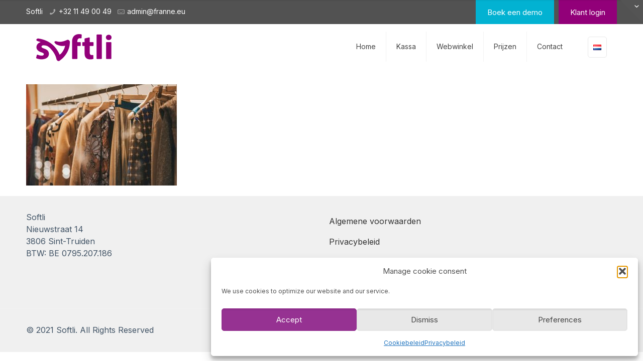

--- FILE ---
content_type: text/html; charset=UTF-8
request_url: https://softli.be/nl/kassa/women-clothing-fall-winter-collection-picture-id626856214-2/
body_size: 13743
content:
<!DOCTYPE html>
<html class="no-js" lang="nl-NL" itemscope="itemscope" itemtype="https://schema.org/WebPage">

<!-- head -->
<head>
<!-- Global site tag (gtag.js) - Google Ads: 946035954 -->
<script async src="https://www.googletagmanager.com/gtag/js?id=AW-946035954"></script>
<script>
  window.dataLayer = window.dataLayer || [];
  function gtag(){dataLayer.push(arguments);}
  gtag('js', new Date());

  gtag('config', 'AW-946035954');
</script>

<!-- meta -->
<meta charset="UTF-8" />
<meta name="viewport" content="width=device-width, initial-scale=1, maximum-scale=1">


<meta name="description" content="De Lingerie & Textiel Kassa" />
<meta name="keywords" content="De Lingerie & Textiel Kassa" />

<link rel="shortcut icon" href="https://softli.be/wp-content/uploads/2021/05/favicon.ico" type="image/x-icon" />	

<!-- wp_head() -->
<script>
//<![CDATA[
window.mfn_ajax = "https://softli.be/wp-admin/admin-ajax.php";
window.mfn_nicescroll = 40;
window.mfn_prettyphoto = {disable: 0,width: 0,height: 0};
window.mfn_sliders = {blog: 0,clients: 0,offer: 0,portfolio: 0,shop: 0,slider: 0,testimonials: 0};
//]]>
</script>
<meta name='robots' content='index, follow, max-image-preview:large, max-snippet:-1, max-video-preview:-1' />
<!-- Google tag (gtag.js) Consent Mode dataLayer toegevoegd door Site Kit -->
<script type="text/javascript" id="google_gtagjs-js-consent-mode-data-layer">
/* <![CDATA[ */
window.dataLayer = window.dataLayer || [];function gtag(){dataLayer.push(arguments);}
gtag('consent', 'default', {"ad_personalization":"denied","ad_storage":"denied","ad_user_data":"denied","analytics_storage":"denied","functionality_storage":"denied","security_storage":"denied","personalization_storage":"denied","region":["AT","BE","BG","CH","CY","CZ","DE","DK","EE","ES","FI","FR","GB","GR","HR","HU","IE","IS","IT","LI","LT","LU","LV","MT","NL","NO","PL","PT","RO","SE","SI","SK"],"wait_for_update":500});
window._googlesitekitConsentCategoryMap = {"statistics":["analytics_storage"],"marketing":["ad_storage","ad_user_data","ad_personalization"],"functional":["functionality_storage","security_storage"],"preferences":["personalization_storage"]};
window._googlesitekitConsents = {"ad_personalization":"denied","ad_storage":"denied","ad_user_data":"denied","analytics_storage":"denied","functionality_storage":"denied","security_storage":"denied","personalization_storage":"denied","region":["AT","BE","BG","CH","CY","CZ","DE","DK","EE","ES","FI","FR","GB","GR","HR","HU","IE","IS","IT","LI","LT","LU","LV","MT","NL","NO","PL","PT","RO","SE","SI","SK"],"wait_for_update":500};
/* ]]> */
</script>
<!-- Einde Google tag (gtag.js) Consent Mode dataLayer toegevoegd door Site Kit -->

	<!-- This site is optimized with the Yoast SEO plugin v26.6 - https://yoast.com/wordpress/plugins/seo/ -->
	<title>women-clothing-fall-winter-collection-picture-id626856214 - Softli</title>
	<link rel="canonical" href="https://softli.be/wp-content/uploads/2021/09/women-clothing-fall-winter-collection-picture-id626856214.jpg" />
	<meta property="og:locale" content="nl_NL" />
	<meta property="og:type" content="article" />
	<meta property="og:title" content="women-clothing-fall-winter-collection-picture-id626856214 - Softli" />
	<meta property="og:url" content="https://softli.be/wp-content/uploads/2021/09/women-clothing-fall-winter-collection-picture-id626856214.jpg" />
	<meta property="og:site_name" content="Softli" />
	<meta property="og:image" content="https://softli.be/nl/kassa/women-clothing-fall-winter-collection-picture-id626856214-2" />
	<meta property="og:image:width" content="1024" />
	<meta property="og:image:height" content="688" />
	<meta property="og:image:type" content="image/jpeg" />
	<script type="application/ld+json" class="yoast-schema-graph">{"@context":"https://schema.org","@graph":[{"@type":"WebPage","@id":"https://softli.be/wp-content/uploads/2021/09/women-clothing-fall-winter-collection-picture-id626856214.jpg","url":"https://softli.be/wp-content/uploads/2021/09/women-clothing-fall-winter-collection-picture-id626856214.jpg","name":"women-clothing-fall-winter-collection-picture-id626856214 - Softli","isPartOf":{"@id":"https://softli.be/nl/#website"},"primaryImageOfPage":{"@id":"https://softli.be/wp-content/uploads/2021/09/women-clothing-fall-winter-collection-picture-id626856214.jpg#primaryimage"},"image":{"@id":"https://softli.be/wp-content/uploads/2021/09/women-clothing-fall-winter-collection-picture-id626856214.jpg#primaryimage"},"thumbnailUrl":"https://softli.be/wp-content/uploads/2021/09/women-clothing-fall-winter-collection-picture-id626856214.jpg","datePublished":"2021-09-14T20:00:03+00:00","breadcrumb":{"@id":"https://softli.be/wp-content/uploads/2021/09/women-clothing-fall-winter-collection-picture-id626856214.jpg#breadcrumb"},"inLanguage":"nl-NL","potentialAction":[{"@type":"ReadAction","target":["https://softli.be/wp-content/uploads/2021/09/women-clothing-fall-winter-collection-picture-id626856214.jpg"]}]},{"@type":"ImageObject","inLanguage":"nl-NL","@id":"https://softli.be/wp-content/uploads/2021/09/women-clothing-fall-winter-collection-picture-id626856214.jpg#primaryimage","url":"https://softli.be/wp-content/uploads/2021/09/women-clothing-fall-winter-collection-picture-id626856214.jpg","contentUrl":"https://softli.be/wp-content/uploads/2021/09/women-clothing-fall-winter-collection-picture-id626856214.jpg","width":1024,"height":688},{"@type":"BreadcrumbList","@id":"https://softli.be/wp-content/uploads/2021/09/women-clothing-fall-winter-collection-picture-id626856214.jpg#breadcrumb","itemListElement":[{"@type":"ListItem","position":1,"name":"Home","item":"https://softli.be/nl/"},{"@type":"ListItem","position":2,"name":"Kassa","item":"https://softli.be/nl/kassa/"},{"@type":"ListItem","position":3,"name":"women-clothing-fall-winter-collection-picture-id626856214"}]},{"@type":"WebSite","@id":"https://softli.be/nl/#website","url":"https://softli.be/nl/","name":"Softli","description":"De Kassa voor Desktop, Tablet &amp; Smartphone","potentialAction":[{"@type":"SearchAction","target":{"@type":"EntryPoint","urlTemplate":"https://softli.be/nl/?s={search_term_string}"},"query-input":{"@type":"PropertyValueSpecification","valueRequired":true,"valueName":"search_term_string"}}],"inLanguage":"nl-NL"}]}</script>
	<!-- / Yoast SEO plugin. -->


<link rel='dns-prefetch' href='//www.googletagmanager.com' />
<link rel='dns-prefetch' href='//fonts.googleapis.com' />
<link rel="alternate" type="application/rss+xml" title="Softli &raquo; feed" href="https://softli.be/nl/feed/" />
<link rel="alternate" type="application/rss+xml" title="Softli &raquo; reacties feed" href="https://softli.be/nl/comments/feed/" />
<link rel="alternate" title="oEmbed (JSON)" type="application/json+oembed" href="https://softli.be/wp-json/oembed/1.0/embed?url=https%3A%2F%2Fsoftli.be%2Fnl%2Fkassa%2Fwomen-clothing-fall-winter-collection-picture-id626856214-2%2F&#038;lang=nl" />
<link rel="alternate" title="oEmbed (XML)" type="text/xml+oembed" href="https://softli.be/wp-json/oembed/1.0/embed?url=https%3A%2F%2Fsoftli.be%2Fnl%2Fkassa%2Fwomen-clothing-fall-winter-collection-picture-id626856214-2%2F&#038;format=xml&#038;lang=nl" />
		<script>
            function cmplzCallClarity(method, params) {
                if (typeof window.clarity === 'function') {
                    try {
                        window.clarity(method, params);
                    } catch (e) {
                        console.warn('Clarity API error:', e);
                    }
                }
            }

            function cmplzGetConsentFromEvent(e) {
                var d = e && e.detail && e.detail.categories ? e.detail.categories : [];
                var categories = Array.isArray(d) ? d : [];

                return {
                    analyticsAllowed: categories.indexOf('statistics') !== -1,
                    adsAllowed: categories.indexOf('marketing') !== -1
                };
            }

            function cmplzSendClarityConsent(analyticsAllowed, adsAllowed) {
                var status = function (b) { return b ? "granted" : "denied"; };
                cmplzCallClarity('consentv2', {
                    analytics_Storage: status(!!analyticsAllowed),
                    ad_Storage: status(!!adsAllowed)
                });
            }

            function cmplzEraseClarityCookies() {
                cmplzCallClarity('consent', false);
            }

            document.addEventListener('cmplz_fire_categories', function (e) {
                var consent = cmplzGetConsentFromEvent(e);
                cmplzSendClarityConsent(consent.analyticsAllowed, consent.adsAllowed);
            });

            document.addEventListener('cmplz_revoke', function (e) {
                var consent = cmplzGetConsentFromEvent(e);
                cmplzSendClarityConsent(consent.analyticsAllowed, consent.adsAllowed);
                if (!consent.analyticsAllowed && !consent.adsAllowed) {
                    cmplzEraseClarityCookies();
                }
            });

		</script>
		<style id='wp-img-auto-sizes-contain-inline-css' type='text/css'>
img:is([sizes=auto i],[sizes^="auto," i]){contain-intrinsic-size:3000px 1500px}
/*# sourceURL=wp-img-auto-sizes-contain-inline-css */
</style>
<style id='wp-emoji-styles-inline-css' type='text/css'>

	img.wp-smiley, img.emoji {
		display: inline !important;
		border: none !important;
		box-shadow: none !important;
		height: 1em !important;
		width: 1em !important;
		margin: 0 0.07em !important;
		vertical-align: -0.1em !important;
		background: none !important;
		padding: 0 !important;
	}
/*# sourceURL=wp-emoji-styles-inline-css */
</style>
<style id='wp-block-library-inline-css' type='text/css'>
:root{--wp-block-synced-color:#7a00df;--wp-block-synced-color--rgb:122,0,223;--wp-bound-block-color:var(--wp-block-synced-color);--wp-editor-canvas-background:#ddd;--wp-admin-theme-color:#007cba;--wp-admin-theme-color--rgb:0,124,186;--wp-admin-theme-color-darker-10:#006ba1;--wp-admin-theme-color-darker-10--rgb:0,107,160.5;--wp-admin-theme-color-darker-20:#005a87;--wp-admin-theme-color-darker-20--rgb:0,90,135;--wp-admin-border-width-focus:2px}@media (min-resolution:192dpi){:root{--wp-admin-border-width-focus:1.5px}}.wp-element-button{cursor:pointer}:root .has-very-light-gray-background-color{background-color:#eee}:root .has-very-dark-gray-background-color{background-color:#313131}:root .has-very-light-gray-color{color:#eee}:root .has-very-dark-gray-color{color:#313131}:root .has-vivid-green-cyan-to-vivid-cyan-blue-gradient-background{background:linear-gradient(135deg,#00d084,#0693e3)}:root .has-purple-crush-gradient-background{background:linear-gradient(135deg,#34e2e4,#4721fb 50%,#ab1dfe)}:root .has-hazy-dawn-gradient-background{background:linear-gradient(135deg,#faaca8,#dad0ec)}:root .has-subdued-olive-gradient-background{background:linear-gradient(135deg,#fafae1,#67a671)}:root .has-atomic-cream-gradient-background{background:linear-gradient(135deg,#fdd79a,#004a59)}:root .has-nightshade-gradient-background{background:linear-gradient(135deg,#330968,#31cdcf)}:root .has-midnight-gradient-background{background:linear-gradient(135deg,#020381,#2874fc)}:root{--wp--preset--font-size--normal:16px;--wp--preset--font-size--huge:42px}.has-regular-font-size{font-size:1em}.has-larger-font-size{font-size:2.625em}.has-normal-font-size{font-size:var(--wp--preset--font-size--normal)}.has-huge-font-size{font-size:var(--wp--preset--font-size--huge)}.has-text-align-center{text-align:center}.has-text-align-left{text-align:left}.has-text-align-right{text-align:right}.has-fit-text{white-space:nowrap!important}#end-resizable-editor-section{display:none}.aligncenter{clear:both}.items-justified-left{justify-content:flex-start}.items-justified-center{justify-content:center}.items-justified-right{justify-content:flex-end}.items-justified-space-between{justify-content:space-between}.screen-reader-text{border:0;clip-path:inset(50%);height:1px;margin:-1px;overflow:hidden;padding:0;position:absolute;width:1px;word-wrap:normal!important}.screen-reader-text:focus{background-color:#ddd;clip-path:none;color:#444;display:block;font-size:1em;height:auto;left:5px;line-height:normal;padding:15px 23px 14px;text-decoration:none;top:5px;width:auto;z-index:100000}html :where(.has-border-color){border-style:solid}html :where([style*=border-top-color]){border-top-style:solid}html :where([style*=border-right-color]){border-right-style:solid}html :where([style*=border-bottom-color]){border-bottom-style:solid}html :where([style*=border-left-color]){border-left-style:solid}html :where([style*=border-width]){border-style:solid}html :where([style*=border-top-width]){border-top-style:solid}html :where([style*=border-right-width]){border-right-style:solid}html :where([style*=border-bottom-width]){border-bottom-style:solid}html :where([style*=border-left-width]){border-left-style:solid}html :where(img[class*=wp-image-]){height:auto;max-width:100%}:where(figure){margin:0 0 1em}html :where(.is-position-sticky){--wp-admin--admin-bar--position-offset:var(--wp-admin--admin-bar--height,0px)}@media screen and (max-width:600px){html :where(.is-position-sticky){--wp-admin--admin-bar--position-offset:0px}}
/*wp_block_styles_on_demand_placeholder:694faac3c85bd*/
/*# sourceURL=wp-block-library-inline-css */
</style>
<style id='classic-theme-styles-inline-css' type='text/css'>
/*! This file is auto-generated */
.wp-block-button__link{color:#fff;background-color:#32373c;border-radius:9999px;box-shadow:none;text-decoration:none;padding:calc(.667em + 2px) calc(1.333em + 2px);font-size:1.125em}.wp-block-file__button{background:#32373c;color:#fff;text-decoration:none}
/*# sourceURL=/wp-includes/css/classic-themes.min.css */
</style>
<link rel='stylesheet' id='rs-plugin-settings-css' href='https://softli.be/wp-content/plugins/revslider/rs-plugin/css/settings.css?ver=4.6.3' type='text/css' media='all' />
<style id='rs-plugin-settings-inline-css' type='text/css'>
.tp-caption a{-webkit-transition:all 0.2s ease-out;-moz-transition:all 0.2s ease-out;-o-transition:all 0.2s ease-out;-ms-transition:all 0.2s ease-out}
/*# sourceURL=rs-plugin-settings-inline-css */
</style>
<link rel='stylesheet' id='cmplz-general-css' href='https://softli.be/wp-content/plugins/complianz-gdpr/assets/css/cookieblocker.min.css?ver=1766002220' type='text/css' media='all' />
<link rel='stylesheet' id='style-css' href='https://softli.be/wp-content/themes/iTILL/style.css?ver=5.1' type='text/css' media='all' />
<link rel='stylesheet' id='base-css' href='https://softli.be/wp-content/themes/iTILL/css/base.css?ver=5.1' type='text/css' media='all' />
<link rel='stylesheet' id='btn-css' href='https://softli.be/wp-content/themes/iTILL/css/buttons.css?ver=5.1' type='text/css' media='all' />
<link rel='stylesheet' id='icons-css' href='https://softli.be/wp-content/themes/iTILL/fonts/mfn-icons.css?ver=5.1' type='text/css' media='all' />
<link rel='stylesheet' id='isotope-css' href='https://softli.be/wp-content/themes/iTILL/css/isotope.css?ver=5.1' type='text/css' media='all' />
<link rel='stylesheet' id='grid-css' href='https://softli.be/wp-content/themes/iTILL/css/grid.css?ver=5.1' type='text/css' media='all' />
<link rel='stylesheet' id='layout-css' href='https://softli.be/wp-content/themes/iTILL/css/layout.css?ver=5.1' type='text/css' media='all' />
<link rel='stylesheet' id='shortcodes-css' href='https://softli.be/wp-content/themes/iTILL/css/shortcodes.css?ver=5.1' type='text/css' media='all' />
<link rel='stylesheet' id='variables-css' href='https://softli.be/wp-content/themes/iTILL/css/variables.css?ver=5.1' type='text/css' media='all' />
<link rel='stylesheet' id='animations-css' href='https://softli.be/wp-content/themes/iTILL/js/animations/animations.min.css?ver=5.1' type='text/css' media='all' />
<link rel='stylesheet' id='colorpicker-css' href='https://softli.be/wp-content/themes/iTILL/js/colorpicker/css/colorpicker.css?ver=5.1' type='text/css' media='all' />
<link rel='stylesheet' id='jquery-ui-css' href='https://softli.be/wp-content/themes/iTILL/css/ui/jquery.ui.all.css?ver=5.1' type='text/css' media='all' />
<link rel='stylesheet' id='jplayer-css' href='https://softli.be/wp-content/themes/iTILL/css/jplayer/jplayer.blue.monday.css?ver=5.1' type='text/css' media='all' />
<link rel='stylesheet' id='prettyPhoto-css' href='https://softli.be/wp-content/themes/iTILL/css/prettyPhoto.css?ver=5.1' type='text/css' media='all' />
<link rel='stylesheet' id='responsive-1240-css' href='https://softli.be/wp-content/themes/iTILL/css/responsive-1240.css?ver=5.1' type='text/css' media='all' />
<link rel='stylesheet' id='responsive-css' href='https://softli.be/wp-content/themes/iTILL/css/responsive.css?ver=5.1' type='text/css' media='all' />
<link rel='stylesheet' id='style-one-php-css' href='https://softli.be/wp-content/themes/iTILL/style-one.php?ver=5.1' type='text/css' media='all' />
<link rel='stylesheet' id='style-php-css' href='https://softli.be/wp-content/themes/iTILL/style.php?ver=5.1' type='text/css' media='all' />
<link rel='stylesheet' id='Patua+One-css' href='https://fonts.googleapis.com/css?family=Patua+One%3A400&#038;ver=1e68dc2f4a516cfe1c71dd48cbbdfeaa' type='text/css' media='all' />
<link rel='stylesheet' id='custom-css' href='https://softli.be/wp-content/themes/iTILL/css/custom.css?ver=5.1' type='text/css' media='all' />
<link rel='stylesheet' id='bsf-Defaults-css' href='https://softli.be/wp-content/uploads/smile_fonts/Defaults/Defaults.css?ver=3.19.19' type='text/css' media='all' />
<script type="text/javascript" src="https://softli.be/wp-includes/js/jquery/jquery.min.js?ver=3.7.1" id="jquery-core-js"></script>
<script type="text/javascript" src="https://softli.be/wp-includes/js/jquery/jquery-migrate.min.js?ver=3.4.1" id="jquery-migrate-js"></script>
<script type="text/javascript" src="https://softli.be/wp-content/plugins/revslider/rs-plugin/js/jquery.themepunch.tools.min.js?ver=4.6.3" id="tp-tools-js"></script>
<script type="text/javascript" src="https://softli.be/wp-content/plugins/revslider/rs-plugin/js/jquery.themepunch.revolution.min.js?ver=4.6.3" id="revmin-js"></script>

<!-- Google tag (gtag.js) snippet toegevoegd door Site Kit -->
<!-- Google Ads snippet toegevoegd door Site Kit -->
<script type="text/javascript" src="https://www.googletagmanager.com/gtag/js?id=AW-17101922204" id="google_gtagjs-js" async></script>
<script type="text/javascript" id="google_gtagjs-js-after">
/* <![CDATA[ */
window.dataLayer = window.dataLayer || [];function gtag(){dataLayer.push(arguments);}
gtag("js", new Date());
gtag("set", "developer_id.dZTNiMT", true);
gtag("config", "AW-17101922204");
 window._googlesitekit = window._googlesitekit || {}; window._googlesitekit.throttledEvents = []; window._googlesitekit.gtagEvent = (name, data) => { var key = JSON.stringify( { name, data } ); if ( !! window._googlesitekit.throttledEvents[ key ] ) { return; } window._googlesitekit.throttledEvents[ key ] = true; setTimeout( () => { delete window._googlesitekit.throttledEvents[ key ]; }, 5 ); gtag( "event", name, { ...data, event_source: "site-kit" } ); }; 
//# sourceURL=google_gtagjs-js-after
/* ]]> */
</script>
<script></script><link rel="https://api.w.org/" href="https://softli.be/wp-json/" /><link rel="alternate" title="JSON" type="application/json" href="https://softli.be/wp-json/wp/v2/media/41341" /><link rel="EditURI" type="application/rsd+xml" title="RSD" href="https://softli.be/xmlrpc.php?rsd" />

<link rel='shortlink' href='https://softli.be/?p=41341' />
<meta name="generator" content="Site Kit by Google 1.162.1" />		<script type="text/javascript">
				(function(c,l,a,r,i,t,y){
					c[a]=c[a]||function(){(c[a].q=c[a].q||[]).push(arguments)};t=l.createElement(r);t.async=1;
					t.src="https://www.clarity.ms/tag/"+i+"?ref=wordpress";y=l.getElementsByTagName(r)[0];y.parentNode.insertBefore(t,y);
				})(window, document, "clarity", "script", "b71zxw6cal");
		</script>
				<script type="text/javascript">
			jQuery(document).ready(function() {
				// CUSTOM AJAX CONTENT LOADING FUNCTION
				var ajaxRevslider = function(obj) {
				
					// obj.type : Post Type
					// obj.id : ID of Content to Load
					// obj.aspectratio : The Aspect Ratio of the Container / Media
					// obj.selector : The Container Selector where the Content of Ajax will be injected. It is done via the Essential Grid on Return of Content
					
					var content = "<h2>THIS IS SOME TITLE</h2><br/>";

					content += "Type:"+obj.type+"</br>";
					content += "ID:"+obj.id+"</br>";        
					content += "Aspect Ratio:"+obj.aspectratio+"</br>";  
					
					data = {};
					
					data.action = 'revslider_ajax_call_front';
					data.client_action = 'get_slider_html';
					data.token = '793575853c';
					data.type = obj.type;
					data.id = obj.id;
					data.aspectratio = obj.aspectratio;
					
					// SYNC AJAX REQUEST
					jQuery.ajax({
						type:"post",
						url:"https://softli.be/wp-admin/admin-ajax.php",
						dataType: 'json',
						data:data,
						async:false,
						success: function(ret, textStatus, XMLHttpRequest) {
							if(ret.success == true)
								content = ret.data;								
						},
						error: function(e) {
							console.log(e);
						}
					});
					
					 // FIRST RETURN THE CONTENT WHEN IT IS LOADED !!
					 return content;						 
				};
				
				// CUSTOM AJAX FUNCTION TO REMOVE THE SLIDER
				var ajaxRemoveRevslider = function(obj) {
					return jQuery(obj.selector+" .rev_slider").revkill();
				}

				// EXTEND THE AJAX CONTENT LOADING TYPES WITH TYPE AND FUNCTION
				var extendessential = setInterval(function() {
					if (jQuery.fn.tpessential != undefined) {
						clearInterval(extendessential);
						if(typeof(jQuery.fn.tpessential.defaults) !== 'undefined')
							jQuery.fn.tpessential.defaults.ajaxTypes.push({type:"revslider",func:ajaxRevslider,killfunc:ajaxRemoveRevslider,openAnimationSpeed:0.3});   
							// type:  Name of the Post to load via Ajax into the Essential Grid Ajax Container
							// func: the Function Name which is Called once the Item with the Post Type has been clicked
							// killfunc: function to kill in case the Ajax Window going to be removed (before Remove function !
							// openAnimationSpeed: how quick the Ajax Content window should be animated (default is 0.3)
					}
				},30);
			});
		</script>
					<style>.cmplz-hidden {
					display: none !important;
				}</style><style>
img.scale-with-grid {
border-radius: 0px !important;
border: none !important;
}
</style>

<!--[if lt IE 9]>
<script src="https://html5shiv.googlecode.com/svn/trunk/html5.js"></script>
<![endif]-->
<script>
//<![CDATA[
jQuery(window).load(function(){
var retina = window.devicePixelRatio > 1 ? true : false;if(retina){var retinaEl = jQuery("#logo img");var retinaLogoW = retinaEl.width();var retinaLogoH = retinaEl.height();retinaEl.attr("src","https://softli.be/wp-content/uploads/2021/08/softli-logo-website-retina.png").width(retinaLogoW).height(retinaLogoH)}});
//]]>
</script>
<meta name="generator" content="Powered by WPBakery Page Builder - drag and drop page builder for WordPress."/>
		<style type="text/css" id="wp-custom-css">
			
.subtitle big small {
	font-size:75%;
	display:block;
}
.pricing-box .plan-inside p {
	text-align: left;
	margin-top: 15px;
}
/*.column_pricing_item{
	margin: 0 0% 40px;
}*/
.pricing-box .plan-header {
    padding: 0px 0px 0;
}
.pricing-box .plan-header h2 {
    font-size: 32px;
    line-height:200%;
	background-color: #963292;
	color: #FFF;
}

.pricing-box .plan-header .price > span {
    font-size: 30px;
    line-height: 45px;
    font-family: Patua One;
    margin: 0 5px;
}
.column_pricing_item .button{
	border-radius: 20px;
}
a.button{
	background-color: #963292;
	color: #FFF;
}
.button_label,.wpcf7-submit{
	font-weight: bold;
}
div.wpforms-container-full .wpforms-form input.wpforms-field-medium, div.wpforms-container-full .wpforms-form select.wpforms-field-medium, div.wpforms-container-full .wpforms-form .wpforms-field-row.wpforms-field-medium {
	max-width: 100%;
}
button.wpforms-submit.big-button {
	background-color: #00bfd3 !important;
	color: #fff !important;
	border: none !important;
	border-radius: 5px !important;
	font-size: 14px !important;
	padding: 15px 20px !important;
}

.get_in_touch, .infobox {
    background-color: #963292;
}
.column_map .google-map-contact-wrapper .get_in_touch::after {
    border-top-color: #963292;
}

.column_faq .faq h4.title{
	text-align: center;
	padding-bottom: 10px;
}
.image_frame .image_wrapper {
    position: relative;
    overflow: visible;
}
img.scale-with-grid {
    border-radius: 23px;
    border: solid 8px #F8F8F8;
}
.menu-item-header-top-area-custom{
	margin: -12px 3px;
padding: 12px 23px;
}
.menu-item-header-top-area-custom a{
	color:#FFFFFF !important;
	text-decoration:none;
}
@media only screen and (max-width:1024px) {
 .menu-item-header-top-area-custom{
	margin: 0px;
padding: 7px;
}
}

		</style>
		<noscript><style> .wpb_animate_when_almost_visible { opacity: 1; }</style></noscript></head>

<!-- body -->
<body data-cmplz=1 class="attachment wp-singular attachment-template-default attachmentid-41341 attachment-jpeg wp-theme-iTILL  color-one layout-full-width header-classic minimalist-header header-menu-right sticky-header sticky-white nice-scroll-on hide-title-area wpb-js-composer js-comp-ver-7.7.1 vc_responsive">
<script>
  (function(i,s,o,g,r,a,m){i['GoogleAnalyticsObject']=r;i[r]=i[r]||function(){
  (i[r].q=i[r].q||[]).push(arguments)},i[r].l=1*new Date();a=s.createElement(o),
  m=s.getElementsByTagName(o)[0];a.async=1;a.src=g;m.parentNode.insertBefore(a,m)
  })(window,document,'script','//www.google-analytics.com/analytics.js','ga');

  ga('create', 'UA-57026608-1', 'auto');
  ga('send', 'pageview');

</script>
	
	
	<div id="Sliding-top">
		
		<div class="widgets_wrapper">
			<div class="container">
								
						
			</div>
		</div>
		
		<a href="#" class="sliding-top-control"><span><i class="plus icon-down-open-mini"></i><i class="minus icon-up-open-mini"></i></span></a>
	</div>

	
		
	<!-- #Wrapper -->
	<div id="Wrapper">
	
				
			
		<!-- #Header_bg -->
		<div id="Header_wrapper" >
	
			<!-- #Header -->
			<header id="Header">
				
	<div id="Action_bar">
		<div class="container">
			<div class="column one">
			
				<ul class="contact_details">
					<li class="slogan"><font color="white">Softli</font></li><li class="phone"><i class="icon-phone"></i><a href="tel:+3211490049">+32 11 49 00 49</a></li><li class="mail"><i class="icon-mail-line"></i><a href="/cdn-cgi/l/email-protection#f392979e9a9db39581929d9d96dd9686"><span class="__cf_email__" data-cfemail="87e6e3eaeee9c7e1f5e6e9e9e2a9e2f2">[email&#160;protected]</span></a></li>				</ul>
				
				<ul class="social"><li class="menu-item-header-top-area-custom" style="background-color:#02b2d2;"><a href="/nl/boek-een-demo"><span>Boek een demo</span></a></li><li class="menu-item-header-top-area-custom" style="background-color:#920079;"><a href="http://www.softli.be/logon"><span>Klant login</span></a></li></ul>
			</div>
		</div>
	</div>

<!-- .header_placeholder 4sticky  -->
<div class="header_placeholder"></div>

<div id="Top_bar">
	<div class="container">
		<div class="column one">
		
			<div class="top_bar_left clearfix">
			
				<!-- .logo -->
				<div class="logo">
					<a id="logo" href="https://softli.be/nl" title="Softli"><img class="scale-with-grid" src="https://softli.be/wp-content/uploads/2021/08/softli-logo-website.png" alt="Softli" /></a>				</div>
			
				<div class="menu_wrapper">
					<nav id="menu" class="menu-softli-nederlands-container"><ul id="menu-softli-nederlands" class="menu"><li id="menu-item-41159" class="menu-item menu-item-type-post_type menu-item-object-page menu-item-home"><a href="https://softli.be/nl/"><span>Home</span></a></li>
<li id="menu-item-41160" class="menu-item menu-item-type-post_type menu-item-object-page"><a href="https://softli.be/nl/kassa/"><span>Kassa</span></a></li>
<li id="menu-item-41162" class="menu-item menu-item-type-post_type menu-item-object-page"><a href="https://softli.be/nl/webshop/"><span>Webwinkel</span></a></li>
<li id="menu-item-41161" class="menu-item menu-item-type-post_type menu-item-object-page"><a href="https://softli.be/nl/prijzen/"><span>Prijzen</span></a></li>
<li id="menu-item-41189" class="menu-item menu-item-type-post_type menu-item-object-page"><a href="https://softli.be/nl/contacteer-ons/"><span>Contact</span></a></li>
</ul></nav><a class="responsive-menu-toggle " href="#"><i class="icon-menu"></i></a>					
				</div>			
				
				<div class="secondary_menu_wrapper">
					<!-- #secondary-menu -->
									</div>
				
				<div class="banner_wrapper">
									</div>
				
				<div class="search_wrapper">
					<!-- #searchform -->
										<form method="get" id="searchform" action="https://softli.be/nl/">
						<i class="icon_search icon-search"></i>
						<a href="#" class="icon_close"><i class="icon-cancel"></i></a>
						<input type="text" class="field" name="s" id="s" placeholder="Enter your search" />			
						<input type="submit" class="submit" value="" style="display:none;" />
					</form>
				</div>				
				
			</div>
			
			<div class="top_bar_right"><div class="top_bar_right_wrapper"><div class="wpml-languages disabled"><a class="active tooltip" href="https://softli.be/nl/kassa/women-clothing-fall-winter-collection-picture-id626856214-2/" ontouchstart="this.classList.toggle('hover');" data-tooltip="No translations available for this page"><img src="https://softli.be/wp-content/plugins/polylang/flags/nl.png" alt=""/></a></div></div></div>			
		</div>
	</div>
</div>	
							</header>
				
			<div id="Subheader"><div class="container"><div class="column one"><h1 class="title"></h1></div></div></div>		
		</div>	
<!-- #Content -->
<div id="Content">
	<div class="content_wrapper clearfix">

		<!-- .sections_group -->
		<div class="sections_group">
		
			<div class="entry-content" itemprop="mainContentOfPage">
				<div class="section the_content"><div class="section_wrapper"><div class="the_content_wrapper"><p class="attachment"><a href='https://softli.be/wp-content/uploads/2021/09/women-clothing-fall-winter-collection-picture-id626856214.jpg'><img fetchpriority="high" decoding="async" width="300" height="202" src="https://softli.be/wp-content/uploads/2021/09/women-clothing-fall-winter-collection-picture-id626856214-300x202.jpg" class="attachment-medium size-medium" alt="" srcset="https://softli.be/wp-content/uploads/2021/09/women-clothing-fall-winter-collection-picture-id626856214-300x202.jpg 300w, https://softli.be/wp-content/uploads/2021/09/women-clothing-fall-winter-collection-picture-id626856214-768x516.jpg 768w, https://softli.be/wp-content/uploads/2021/09/women-clothing-fall-winter-collection-picture-id626856214-217x146.jpg 217w, https://softli.be/wp-content/uploads/2021/09/women-clothing-fall-winter-collection-picture-id626856214-50x34.jpg 50w, https://softli.be/wp-content/uploads/2021/09/women-clothing-fall-winter-collection-picture-id626856214-576x387.jpg 576w, https://softli.be/wp-content/uploads/2021/09/women-clothing-fall-winter-collection-picture-id626856214-112x75.jpg 112w, https://softli.be/wp-content/uploads/2021/09/women-clothing-fall-winter-collection-picture-id626856214.jpg 1024w" sizes="(max-width: 300px) 100vw, 300px" /></a></p>
</div></div></div>			</div>
			
				
		</div>
		
		<!-- .four-columns - sidebar -->
		
	</div>
</div>


<!-- #Footer -->		
<footer id="Footer" class="clearfix">
	
	
	<div class="widgets_wrapper"><div class="container"><div class="one-second column"><aside id="text-2" class="widget widget_text">			<div class="textwidget"><p>Softli<br />
Nieuwstraat 14<br />
3806 Sint-Truiden<br />
BTW: BE 0795.207.186</p>
</div>
		</aside></div><div class="one-second column"><aside id="nav_menu-6" class="widget widget_nav_menu"><div class="menu-footer-nl-container"><ul id="menu-footer-nl" class="menu"><li id="menu-item-41549" class="menu-item menu-item-type-post_type menu-item-object-page menu-item-41549"><a href="https://softli.be/nl/algemene-voorwaarden/">Algemene voorwaarden</a></li>
<li id="menu-item-41548" class="menu-item menu-item-type-post_type menu-item-object-page menu-item-privacy-policy menu-item-41548"><a rel="privacy-policy" href="https://softli.be/nl/privacybeleid/">Privacybeleid</a></li>
<li id="menu-item-41557" class="menu-item menu-item-type-post_type menu-item-object-page menu-item-41557"><a href="https://softli.be/nl/cookiebeleid/">Cookiebeleid</a></li>
<li id="menu-item-41550" class="menu-item menu-item-type-post_type menu-item-object-page menu-item-41550"><a href="https://softli.be/nl/contacteer-ons/">Contacteer ons</a></li>
</ul></div></aside></div></div></div>	
		<div class="footer_copy">
		<div class="container">
			<div class="column one">
				<a id="back_to_top" href="" class="button button_left button_js"><span class="button_icon"><i class="icon-up-open-big"></i></span></a>
				
				<!-- Copyrights -->
				<div class="copyright">
					© 2021 Softli. All Rights Reserved				</div>
				
				<ul class="social"></ul>						
			</div>
		</div>
	</div>
		
</footer>

</div><!-- #Wrapper -->


	
<!-- wp_footer() -->
<script data-cfasync="false" src="/cdn-cgi/scripts/5c5dd728/cloudflare-static/email-decode.min.js"></script><script type="speculationrules">
{"prefetch":[{"source":"document","where":{"and":[{"href_matches":"/*"},{"not":{"href_matches":["/wp-*.php","/wp-admin/*","/wp-content/uploads/*","/wp-content/*","/wp-content/plugins/*","/wp-content/themes/iTILL/*","/*\\?(.+)"]}},{"not":{"selector_matches":"a[rel~=\"nofollow\"]"}},{"not":{"selector_matches":".no-prefetch, .no-prefetch a"}}]},"eagerness":"conservative"}]}
</script>

<!-- Consent Management powered by Complianz | GDPR/CCPA Cookie Consent https://wordpress.org/plugins/complianz-gdpr -->
<div id="cmplz-cookiebanner-container"><div class="cmplz-cookiebanner cmplz-hidden banner-1 bottom-left-classic optin cmplz-bottom-right cmplz-categories-type-view-preferences" aria-modal="true" data-nosnippet="true" role="dialog" aria-live="polite" aria-labelledby="cmplz-header-1-optin" aria-describedby="cmplz-message-1-optin">
	<div class="cmplz-header">
		<div class="cmplz-logo"></div>
		<div class="cmplz-title" id="cmplz-header-1-optin">Manage cookie consent</div>
		<div class="cmplz-close" tabindex="0" role="button" aria-label="Dialoogvenster sluiten">
			<svg aria-hidden="true" focusable="false" data-prefix="fas" data-icon="times" class="svg-inline--fa fa-times fa-w-11" role="img" xmlns="http://www.w3.org/2000/svg" viewBox="0 0 352 512"><path fill="currentColor" d="M242.72 256l100.07-100.07c12.28-12.28 12.28-32.19 0-44.48l-22.24-22.24c-12.28-12.28-32.19-12.28-44.48 0L176 189.28 75.93 89.21c-12.28-12.28-32.19-12.28-44.48 0L9.21 111.45c-12.28 12.28-12.28 32.19 0 44.48L109.28 256 9.21 356.07c-12.28 12.28-12.28 32.19 0 44.48l22.24 22.24c12.28 12.28 32.2 12.28 44.48 0L176 322.72l100.07 100.07c12.28 12.28 32.2 12.28 44.48 0l22.24-22.24c12.28-12.28 12.28-32.19 0-44.48L242.72 256z"></path></svg>
		</div>
	</div>

	<div class="cmplz-divider cmplz-divider-header"></div>
	<div class="cmplz-body">
		<div class="cmplz-message" id="cmplz-message-1-optin">We use cookies to optimize our website and our service.</div>
		<!-- categories start -->
		<div class="cmplz-categories">
			<details class="cmplz-category cmplz-functional" >
				<summary>
						<span class="cmplz-category-header">
							<span class="cmplz-category-title">Functional</span>
							<span class='cmplz-always-active'>
								<span class="cmplz-banner-checkbox">
									<input type="checkbox"
										   id="cmplz-functional-optin"
										   data-category="cmplz_functional"
										   class="cmplz-consent-checkbox cmplz-functional"
										   size="40"
										   value="1"/>
									<label class="cmplz-label" for="cmplz-functional-optin"><span class="screen-reader-text">Functional</span></label>
								</span>
								Altijd actief							</span>
							<span class="cmplz-icon cmplz-open">
								<svg xmlns="http://www.w3.org/2000/svg" viewBox="0 0 448 512"  height="18" ><path d="M224 416c-8.188 0-16.38-3.125-22.62-9.375l-192-192c-12.5-12.5-12.5-32.75 0-45.25s32.75-12.5 45.25 0L224 338.8l169.4-169.4c12.5-12.5 32.75-12.5 45.25 0s12.5 32.75 0 45.25l-192 192C240.4 412.9 232.2 416 224 416z"/></svg>
							</span>
						</span>
				</summary>
				<div class="cmplz-description">
					<span class="cmplz-description-functional">The technical storage or access is strictly necessary for the legitimate purpose of enabling the use of a specific service explicitly requested by the subscriber or user, or for the sole purpose of carrying out the transmission of a communication over an electronic communications network.</span>
				</div>
			</details>

			<details class="cmplz-category cmplz-preferences" >
				<summary>
						<span class="cmplz-category-header">
							<span class="cmplz-category-title">Preferences</span>
							<span class="cmplz-banner-checkbox">
								<input type="checkbox"
									   id="cmplz-preferences-optin"
									   data-category="cmplz_preferences"
									   class="cmplz-consent-checkbox cmplz-preferences"
									   size="40"
									   value="1"/>
								<label class="cmplz-label" for="cmplz-preferences-optin"><span class="screen-reader-text">Preferences</span></label>
							</span>
							<span class="cmplz-icon cmplz-open">
								<svg xmlns="http://www.w3.org/2000/svg" viewBox="0 0 448 512"  height="18" ><path d="M224 416c-8.188 0-16.38-3.125-22.62-9.375l-192-192c-12.5-12.5-12.5-32.75 0-45.25s32.75-12.5 45.25 0L224 338.8l169.4-169.4c12.5-12.5 32.75-12.5 45.25 0s12.5 32.75 0 45.25l-192 192C240.4 412.9 232.2 416 224 416z"/></svg>
							</span>
						</span>
				</summary>
				<div class="cmplz-description">
					<span class="cmplz-description-preferences">The technical storage or access is necessary for the legitimate purpose of storing preferences that are not requested by the subscriber or user.</span>
				</div>
			</details>

			<details class="cmplz-category cmplz-statistics" >
				<summary>
						<span class="cmplz-category-header">
							<span class="cmplz-category-title">Statistics</span>
							<span class="cmplz-banner-checkbox">
								<input type="checkbox"
									   id="cmplz-statistics-optin"
									   data-category="cmplz_statistics"
									   class="cmplz-consent-checkbox cmplz-statistics"
									   size="40"
									   value="1"/>
								<label class="cmplz-label" for="cmplz-statistics-optin"><span class="screen-reader-text">Statistics</span></label>
							</span>
							<span class="cmplz-icon cmplz-open">
								<svg xmlns="http://www.w3.org/2000/svg" viewBox="0 0 448 512"  height="18" ><path d="M224 416c-8.188 0-16.38-3.125-22.62-9.375l-192-192c-12.5-12.5-12.5-32.75 0-45.25s32.75-12.5 45.25 0L224 338.8l169.4-169.4c12.5-12.5 32.75-12.5 45.25 0s12.5 32.75 0 45.25l-192 192C240.4 412.9 232.2 416 224 416z"/></svg>
							</span>
						</span>
				</summary>
				<div class="cmplz-description">
					<span class="cmplz-description-statistics">The technical storage or access that is used exclusively for statistical purposes.</span>
					<span class="cmplz-description-statistics-anonymous">The technical storage or access that is used exclusively for anonymous statistical purposes. Without a subpoena, voluntary compliance on the part of your Internet Service Provider, or additional records from a third party, information stored or retrieved for this purpose alone cannot usually be used to identify you.</span>
				</div>
			</details>
			<details class="cmplz-category cmplz-marketing" >
				<summary>
						<span class="cmplz-category-header">
							<span class="cmplz-category-title">Marketing</span>
							<span class="cmplz-banner-checkbox">
								<input type="checkbox"
									   id="cmplz-marketing-optin"
									   data-category="cmplz_marketing"
									   class="cmplz-consent-checkbox cmplz-marketing"
									   size="40"
									   value="1"/>
								<label class="cmplz-label" for="cmplz-marketing-optin"><span class="screen-reader-text">Marketing</span></label>
							</span>
							<span class="cmplz-icon cmplz-open">
								<svg xmlns="http://www.w3.org/2000/svg" viewBox="0 0 448 512"  height="18" ><path d="M224 416c-8.188 0-16.38-3.125-22.62-9.375l-192-192c-12.5-12.5-12.5-32.75 0-45.25s32.75-12.5 45.25 0L224 338.8l169.4-169.4c12.5-12.5 32.75-12.5 45.25 0s12.5 32.75 0 45.25l-192 192C240.4 412.9 232.2 416 224 416z"/></svg>
							</span>
						</span>
				</summary>
				<div class="cmplz-description">
					<span class="cmplz-description-marketing">The technical storage or access is required to create user profiles to send advertising, or to track the user on a website or across several websites for similar marketing purposes.</span>
				</div>
			</details>
		</div><!-- categories end -->
			</div>

	<div class="cmplz-links cmplz-information">
		<ul>
			<li><a class="cmplz-link cmplz-manage-options cookie-statement" href="#" data-relative_url="#cmplz-manage-consent-container">Beheer opties</a></li>
			<li><a class="cmplz-link cmplz-manage-third-parties cookie-statement" href="#" data-relative_url="#cmplz-cookies-overview">Beheer diensten</a></li>
			<li><a class="cmplz-link cmplz-manage-vendors tcf cookie-statement" href="#" data-relative_url="#cmplz-tcf-wrapper">Beheer {vendor_count} leveranciers</a></li>
			<li><a class="cmplz-link cmplz-external cmplz-read-more-purposes tcf" target="_blank" rel="noopener noreferrer nofollow" href="https://cookiedatabase.org/tcf/purposes/" aria-label="Lees meer over TCF-doelen op Cookie Database">Lees meer over deze doeleinden</a></li>
		</ul>
			</div>

	<div class="cmplz-divider cmplz-footer"></div>

	<div class="cmplz-buttons">
		<button class="cmplz-btn cmplz-accept">Accept</button>
		<button class="cmplz-btn cmplz-deny">Dismiss</button>
		<button class="cmplz-btn cmplz-view-preferences">Preferences</button>
		<button class="cmplz-btn cmplz-save-preferences">Save preferences</button>
		<a class="cmplz-btn cmplz-manage-options tcf cookie-statement" href="#" data-relative_url="#cmplz-manage-consent-container">Preferences</a>
			</div>

	
	<div class="cmplz-documents cmplz-links">
		<ul>
			<li><a class="cmplz-link cookie-statement" href="#" data-relative_url="">{title}</a></li>
			<li><a class="cmplz-link privacy-statement" href="#" data-relative_url="">{title}</a></li>
			<li><a class="cmplz-link impressum" href="#" data-relative_url="">{title}</a></li>
		</ul>
			</div>
</div>
</div>
					<div id="cmplz-manage-consent" data-nosnippet="true"><button class="cmplz-btn cmplz-hidden cmplz-manage-consent manage-consent-1">Manage consent</button>

</div><script type="text/javascript" id="rtrar.appLocal-js-extra">
/* <![CDATA[ */
var rtafr = {"rules":""};
//# sourceURL=rtrar.appLocal-js-extra
/* ]]> */
</script>
<script type="text/javascript" src="https://softli.be/wp-content/plugins/real-time-auto-find-and-replace/assets/js/rtafar.local.js?ver=1.7.7" id="rtrar.appLocal-js"></script>
<script type="text/javascript" src="https://softli.be/wp-includes/js/jquery/ui/core.min.js?ver=1.13.3" id="jquery-ui-core-js"></script>
<script type="text/javascript" src="https://softli.be/wp-includes/js/jquery/ui/mouse.min.js?ver=1.13.3" id="jquery-ui-mouse-js"></script>
<script type="text/javascript" src="https://softli.be/wp-includes/js/jquery/ui/sortable.min.js?ver=1.13.3" id="jquery-ui-sortable-js"></script>
<script type="text/javascript" src="https://softli.be/wp-includes/js/jquery/ui/tabs.min.js?ver=1.13.3" id="jquery-ui-tabs-js"></script>
<script type="text/javascript" src="https://softli.be/wp-includes/js/jquery/ui/accordion.min.js?ver=1.13.3" id="jquery-ui-accordion-js"></script>
<script type="text/javascript" src="https://softli.be/wp-content/themes/iTILL/js/animations/animations.min.js?ver=5.1" id="jquery-animations-js"></script>
<script type="text/javascript" src="https://softli.be/wp-content/themes/iTILL/js/jquery.jplayer.min.js?ver=5.1" id="jquery-jplayer-js"></script>
<script type="text/javascript" src="https://softli.be/wp-content/themes/iTILL/js/colorpicker/js/colorpicker.js?ver=5.1" id="jquery-colorpicker-js"></script>
<script type="text/javascript" src="https://softli.be/wp-content/themes/iTILL/js/jquery.plugins.js?ver=5.1" id="jquery-plugins-js"></script>
<script type="text/javascript" src="https://softli.be/wp-content/themes/iTILL/js/mfn.menu.js?ver=5.1" id="jquery-mfn-menu-js"></script>
<script type="text/javascript" src="https://softli.be/wp-content/themes/iTILL/js/scripts.js?ver=5.1" id="jquery-scripts-js"></script>
<script type="text/javascript" src="https://softli.be/wp-includes/js/comment-reply.min.js?ver=1e68dc2f4a516cfe1c71dd48cbbdfeaa" id="comment-reply-js" async="async" data-wp-strategy="async" fetchpriority="low"></script>
<script type="text/javascript" src="https://softli.be/wp-content/plugins/google-site-kit/dist/assets/js/googlesitekit-consent-mode-cde2bfef8cefa5cc0c87.js" id="googlesitekit-consent-mode-js"></script>
<script type="text/javascript" src="https://softli.be/wp-content/plugins/google-site-kit/dist/assets/js/googlesitekit-events-provider-wpforms-2d1e2a896ca7befe287a.js" id="googlesitekit-events-provider-wpforms-js" defer></script>
<script type="text/javascript" src="https://softli.be/wp-content/plugins/real-time-auto-find-and-replace/assets/js/rtafar.app.min.js?ver=1.7.7" id="rtrar.app-js"></script>
<script type="text/javascript" id="wp-consent-api-js-extra">
/* <![CDATA[ */
var consent_api = {"consent_type":"optin","waitfor_consent_hook":"","cookie_expiration":"30","cookie_prefix":"wp_consent"};
//# sourceURL=wp-consent-api-js-extra
/* ]]> */
</script>
<script type="text/javascript" src="https://softli.be/wp-content/plugins/wp-consent-api/assets/js/wp-consent-api.min.js?ver=1.0.8" id="wp-consent-api-js"></script>
<script type="text/javascript" id="cmplz-cookiebanner-js-extra">
/* <![CDATA[ */
var complianz = {"prefix":"cmplz_","user_banner_id":"1","set_cookies":[],"block_ajax_content":"","banner_version":"450","version":"7.4.4.2","store_consent":"","do_not_track_enabled":"","consenttype":"optin","region":"eu","geoip":"","dismiss_timeout":"","disable_cookiebanner":"","soft_cookiewall":"","dismiss_on_scroll":"","cookie_expiry":"365","url":"https://softli.be/wp-json/complianz/v1/","locale":"lang=nl&locale=nl_NL","set_cookies_on_root":"","cookie_domain":"","current_policy_id":"27","cookie_path":"/","categories":{"statistics":"statistieken","marketing":"marketing"},"tcf_active":"","placeholdertext":"Klik om {category} cookies te accepteren en deze inhoud in te schakelen","css_file":"https://softli.be/wp-content/uploads/complianz/css/banner-{banner_id}-{type}.css?v=450","page_links":{"eu":{"cookie-statement":{"title":"Cookiebeleid","url":"https://softli.be/nl/cookiebeleid/"},"privacy-statement":{"title":"Privacybeleid","url":"https://softli.be/nl/privacybeleid/"}}},"tm_categories":"","forceEnableStats":"","preview":"","clean_cookies":"","aria_label":"Klik om {category} cookies te accepteren en deze inhoud in te schakelen"};
//# sourceURL=cmplz-cookiebanner-js-extra
/* ]]> */
</script>
<script defer type="text/javascript" src="https://softli.be/wp-content/plugins/complianz-gdpr/cookiebanner/js/complianz.min.js?ver=1766002220" id="cmplz-cookiebanner-js"></script>
<script id="wp-emoji-settings" type="application/json">
{"baseUrl":"https://s.w.org/images/core/emoji/17.0.2/72x72/","ext":".png","svgUrl":"https://s.w.org/images/core/emoji/17.0.2/svg/","svgExt":".svg","source":{"concatemoji":"https://softli.be/wp-includes/js/wp-emoji-release.min.js?ver=6.9"}}
</script>
<script type="module">
/* <![CDATA[ */
/*! This file is auto-generated */
const a=JSON.parse(document.getElementById("wp-emoji-settings").textContent),o=(window._wpemojiSettings=a,"wpEmojiSettingsSupports"),s=["flag","emoji"];function i(e){try{var t={supportTests:e,timestamp:(new Date).valueOf()};sessionStorage.setItem(o,JSON.stringify(t))}catch(e){}}function c(e,t,n){e.clearRect(0,0,e.canvas.width,e.canvas.height),e.fillText(t,0,0);t=new Uint32Array(e.getImageData(0,0,e.canvas.width,e.canvas.height).data);e.clearRect(0,0,e.canvas.width,e.canvas.height),e.fillText(n,0,0);const a=new Uint32Array(e.getImageData(0,0,e.canvas.width,e.canvas.height).data);return t.every((e,t)=>e===a[t])}function p(e,t){e.clearRect(0,0,e.canvas.width,e.canvas.height),e.fillText(t,0,0);var n=e.getImageData(16,16,1,1);for(let e=0;e<n.data.length;e++)if(0!==n.data[e])return!1;return!0}function u(e,t,n,a){switch(t){case"flag":return n(e,"\ud83c\udff3\ufe0f\u200d\u26a7\ufe0f","\ud83c\udff3\ufe0f\u200b\u26a7\ufe0f")?!1:!n(e,"\ud83c\udde8\ud83c\uddf6","\ud83c\udde8\u200b\ud83c\uddf6")&&!n(e,"\ud83c\udff4\udb40\udc67\udb40\udc62\udb40\udc65\udb40\udc6e\udb40\udc67\udb40\udc7f","\ud83c\udff4\u200b\udb40\udc67\u200b\udb40\udc62\u200b\udb40\udc65\u200b\udb40\udc6e\u200b\udb40\udc67\u200b\udb40\udc7f");case"emoji":return!a(e,"\ud83e\u1fac8")}return!1}function f(e,t,n,a){let r;const o=(r="undefined"!=typeof WorkerGlobalScope&&self instanceof WorkerGlobalScope?new OffscreenCanvas(300,150):document.createElement("canvas")).getContext("2d",{willReadFrequently:!0}),s=(o.textBaseline="top",o.font="600 32px Arial",{});return e.forEach(e=>{s[e]=t(o,e,n,a)}),s}function r(e){var t=document.createElement("script");t.src=e,t.defer=!0,document.head.appendChild(t)}a.supports={everything:!0,everythingExceptFlag:!0},new Promise(t=>{let n=function(){try{var e=JSON.parse(sessionStorage.getItem(o));if("object"==typeof e&&"number"==typeof e.timestamp&&(new Date).valueOf()<e.timestamp+604800&&"object"==typeof e.supportTests)return e.supportTests}catch(e){}return null}();if(!n){if("undefined"!=typeof Worker&&"undefined"!=typeof OffscreenCanvas&&"undefined"!=typeof URL&&URL.createObjectURL&&"undefined"!=typeof Blob)try{var e="postMessage("+f.toString()+"("+[JSON.stringify(s),u.toString(),c.toString(),p.toString()].join(",")+"));",a=new Blob([e],{type:"text/javascript"});const r=new Worker(URL.createObjectURL(a),{name:"wpTestEmojiSupports"});return void(r.onmessage=e=>{i(n=e.data),r.terminate(),t(n)})}catch(e){}i(n=f(s,u,c,p))}t(n)}).then(e=>{for(const n in e)a.supports[n]=e[n],a.supports.everything=a.supports.everything&&a.supports[n],"flag"!==n&&(a.supports.everythingExceptFlag=a.supports.everythingExceptFlag&&a.supports[n]);var t;a.supports.everythingExceptFlag=a.supports.everythingExceptFlag&&!a.supports.flag,a.supports.everything||((t=a.source||{}).concatemoji?r(t.concatemoji):t.wpemoji&&t.twemoji&&(r(t.twemoji),r(t.wpemoji)))});
//# sourceURL=https://softli.be/wp-includes/js/wp-emoji-loader.min.js
/* ]]> */
</script>
<script></script>
<script defer src="https://static.cloudflareinsights.com/beacon.min.js/vcd15cbe7772f49c399c6a5babf22c1241717689176015" integrity="sha512-ZpsOmlRQV6y907TI0dKBHq9Md29nnaEIPlkf84rnaERnq6zvWvPUqr2ft8M1aS28oN72PdrCzSjY4U6VaAw1EQ==" data-cf-beacon='{"version":"2024.11.0","token":"d6b68c9ac08d4c1aa71da888e29603ef","r":1,"server_timing":{"name":{"cfCacheStatus":true,"cfEdge":true,"cfExtPri":true,"cfL4":true,"cfOrigin":true,"cfSpeedBrain":true},"location_startswith":null}}' crossorigin="anonymous"></script>
</body>
</html>

--- FILE ---
content_type: text/css
request_url: https://softli.be/wp-content/themes/iTILL/style.css?ver=5.1
body_size: 535
content:
/*
Theme Name: iTILL
Theme URI: http://themes.muffingroup.com/betheme
Description: iTILL - Premium WordPress Theme
Tags: one-column, two-columns, left-sidebar, right-sidebar, custom-background, custom-header, custom-menu, editor-style, featured-image-header, featured-images, post-formats, responsive-layout, theme-options, translation-ready
Author: Muffin group
Author URI: http://muffingroup.com
License: GNU General Public License version 3.0
License URI: http://www.gnu.org/licenses/gpl-3.0.html
Version: 5.1

All css files are placed in /css/ folder.
If you want to add your own css code, please do it in /css/custom.css

*/
@import url('https://fonts.googleapis.com/css2?family=Inter:wght@400;700&display=swap');
body, html {
	font-family: Inter, Helvetica, Arial, Tahoma, sans-serif;
}
h2 {
	font-weight: 700 !important;
}
.section-testimonials blockquote,
.section-testimonials h5,
.section-testimonials .company {
	text-align: center;
	color: #FFFFFF !important;
}
.section-testimonials blockquote {
	font-weight: bold;
	font-size: 24px;
}
.home-intro h1 {
	font-size: 40px;
}
.home-intro h2 {
	font-size: 30px;
	font-weight: normal;
	margin-top:15px;
}
.white-text *{
	color: #fff !important;
}
.pill-button a {
	border-radius: 50px !important;
	font-weight: bold;
}
#Footer {
	background: #f0f0f0;
}
.ult_pricing_table_wrap i * {
	font-style: normal !important;
}
#Footer .widget_archive ul, #Footer .widget_nav_menu ul {
	background: none !important;
    list-style-type: none !important;
	padding: 0 !important;
}
#Footer li a {
	color: #333 !important;
}
.wpforms-form button {
	padding-top: 17px !important;
    padding-bottom: 17px !important;
    padding-left: 24px !important;
    padding-right: 24px !important;
	font-size: 16px !important;
    border-radius: 2em !important;
	background: #963292 !important;
	color: #fff !important;
	border: none !important;
}
.contact_details {
	font-size: 14px !important;
}
#cmplz-document {
	max-width: none;
	padding: 100px 0;
}
.slider-button {
	padding: 13px 19px;
	border-radius: 50px;
	color: white;
	background: #963292 !important;
	font-size: 18px !important;
}
.slider-button:hover {
	color: white;
	opacity: 0.9;
	text-decoration: none;
}

--- FILE ---
content_type: text/css;;charset=UTF-8
request_url: https://softli.be/wp-content/themes/iTILL/style.php?ver=5.1
body_size: 158
content:

/******************* Background ********************/
	
	html { 
		background-color: #FFFFFF;
	}
	
	#Wrapper, #Content { 
		background-color: #FFFFFF;
	}
	
		
		
	
/********************** Fonts **********************/

 	body, button, span.date_label, .timeline_items li h3 span, input[type="submit"], input[type="reset"], input[type="button"],
	input[type="text"], input[type="password"], input[type="tel"], input[type="email"], textarea, select, .offer_li .title h3 {
				font-family: Inter, Arial, Arial, Tahoma, sans-serif;
		font-weight: 400;
	}
	
	#menu > ul > li > a, #header_action_button, #header_cart {
				font-family: Inter, Arial, Arial, Tahoma, sans-serif;
		font-weight: 400;
	}
	
	#Subheader .title {
				font-family: Inter, Arial, Arial, Tahoma, sans-serif;
		font-weight: 400;
	}
	
	h1, .text-logo #logo {
				font-family: Inter, Arial, Arial, Tahoma, sans-serif;
		font-weight: 300;
	}
	
	h2 {
				font-family: Inter, Arial, Arial, Tahoma, sans-serif;
	}
	
	h3 {
				font-family: Inter, Arial, Arial, Tahoma, sans-serif;
		font-weight: 300;
	}
	
	h4 {
				font-family: Inter, Arial, Arial, Tahoma, sans-serif;
		font-weight: 300;
	}
	
	h5 {
				font-family: Inter, Arial, Arial, Tahoma, sans-serif;
		font-weight: 700;
	}
	
	blockquote {
				font-family: Inter, Georgia, Arial, Tahoma, sans-serif;
	}


/********************** Font sizes **********************/

/* Body */

	body {
		font-size: 16px;
				line-height: 1.5;		
	}
	
	#menu > ul > li > a {	
		font-size: 14px;
	}
	
/* Headings */

	h1, #Subheader .title, .text-logo #logo { 
		font-size: 25px;
				line-height: 25px;
	}
	
	h2 { 
		font-size: 30px;
				line-height: 30px;
	}
	
	h3 {
		font-size: 25px;
				line-height: 27px;
	}
	
	h4 {
		font-size: 21px;
				line-height: 25px;
	}
	
	h5 {
		font-size: 15px;
				line-height: 20px;
	}
	
	h6 {
		font-size: 13px;
				line-height: 20px;
	}


--- FILE ---
content_type: text/plain
request_url: https://www.google-analytics.com/j/collect?v=1&_v=j102&a=1549063470&t=pageview&_s=1&dl=https%3A%2F%2Fsoftli.be%2Fnl%2Fkassa%2Fwomen-clothing-fall-winter-collection-picture-id626856214-2%2F&ul=en-us%40posix&dt=women-clothing-fall-winter-collection-picture-id626856214%20-%20Softli&sr=1280x720&vp=1280x720&_u=IEBAAEABAAAAACAAI~&jid=1035594029&gjid=1962260521&cid=697191559.1766828743&tid=UA-57026608-1&_gid=2031465210.1766828743&_r=1&_slc=1&z=991042567
body_size: -449
content:
2,cG-32KK58LXES